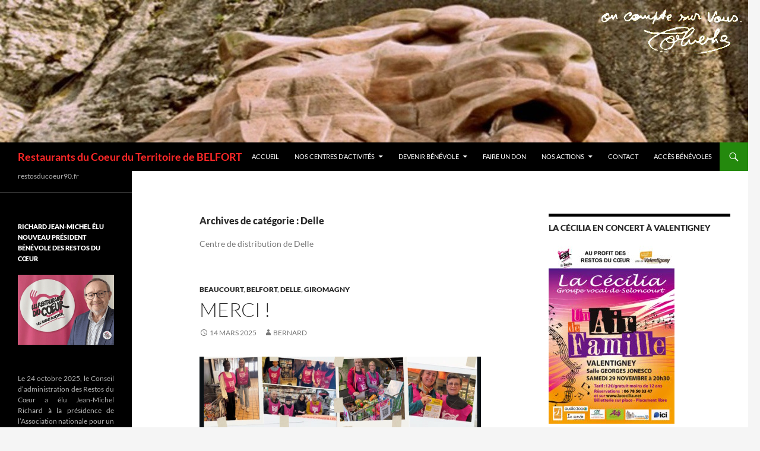

--- FILE ---
content_type: text/html; charset=UTF-8
request_url: https://www.restosducoeur90.fr/category/les_centres/delle/
body_size: 16093
content:
<!DOCTYPE html>
<!--[if IE 7]>
<html class="ie ie7" lang="fr-FR">
<![endif]-->
<!--[if IE 8]>
<html class="ie ie8" lang="fr-FR">
<![endif]-->
<!--[if !(IE 7) & !(IE 8)]><!-->
<html lang="fr-FR">
<!--<![endif]-->
<head>
	<meta charset="UTF-8">
	<meta name="viewport" content="width=device-width">
	<title>Delle Archives - Restaurants du Coeur du Territoire de BELFORT</title>
	<link rel="profile" href="https://gmpg.org/xfn/11">
	<link rel="pingback" href="https://www.restosducoeur90.fr/xmlrpc.php">
	<!--[if lt IE 9]>
	<script src="https://www.restosducoeur90.fr/wp-content/themes/twentyfourteen/js/html5.js?ver=3.7.0"></script>
	<![endif]-->
	<meta name='robots' content='index, follow, max-image-preview:large, max-snippet:-1, max-video-preview:-1' />
	<style>img:is([sizes="auto" i], [sizes^="auto," i]) { contain-intrinsic-size: 3000px 1500px }</style>
	
	<!-- This site is optimized with the Yoast SEO plugin v23.4 - https://yoast.com/wordpress/plugins/seo/ -->
	<link rel="canonical" href="https://www.restosducoeur90.fr/category/les_centres/delle/" />
	<link rel="next" href="https://www.restosducoeur90.fr/category/les_centres/delle/page/2/" />
	<meta property="og:locale" content="fr_FR" />
	<meta property="og:type" content="article" />
	<meta property="og:title" content="Delle Archives - Restaurants du Coeur du Territoire de BELFORT" />
	<meta property="og:description" content="Centre de distribution de Delle" />
	<meta property="og:url" content="https://www.restosducoeur90.fr/category/les_centres/delle/" />
	<meta property="og:site_name" content="Restaurants du Coeur du Territoire de BELFORT" />
	<meta name="twitter:card" content="summary_large_image" />
	<script type="application/ld+json" class="yoast-schema-graph">{"@context":"https://schema.org","@graph":[{"@type":"CollectionPage","@id":"https://www.restosducoeur90.fr/category/les_centres/delle/","url":"https://www.restosducoeur90.fr/category/les_centres/delle/","name":"Delle Archives - Restaurants du Coeur du Territoire de BELFORT","isPartOf":{"@id":"https://www.restosducoeur90.fr/#website"},"breadcrumb":{"@id":"https://www.restosducoeur90.fr/category/les_centres/delle/#breadcrumb"},"inLanguage":"fr-FR"},{"@type":"BreadcrumbList","@id":"https://www.restosducoeur90.fr/category/les_centres/delle/#breadcrumb","itemListElement":[{"@type":"ListItem","position":1,"name":"Accueil","item":"https://www.restosducoeur90.fr/"},{"@type":"ListItem","position":2,"name":"Les centres d'activités","item":"https://www.restosducoeur90.fr/category/les_centres/"},{"@type":"ListItem","position":3,"name":"Delle"}]},{"@type":"WebSite","@id":"https://www.restosducoeur90.fr/#website","url":"https://www.restosducoeur90.fr/","name":"Restaurants du Cœur du Territoire de BELFORT","description":"restosducoeur90.fr","publisher":{"@id":"https://www.restosducoeur90.fr/#organization"},"potentialAction":[{"@type":"SearchAction","target":{"@type":"EntryPoint","urlTemplate":"https://www.restosducoeur90.fr/?s={search_term_string}"},"query-input":{"@type":"PropertyValueSpecification","valueRequired":true,"valueName":"search_term_string"}}],"inLanguage":"fr-FR"},{"@type":"Organization","@id":"https://www.restosducoeur90.fr/#organization","name":"Restos du Cœur Territoire de Belfort","url":"https://www.restosducoeur90.fr/","logo":{"@type":"ImageObject","inLanguage":"fr-FR","@id":"https://www.restosducoeur90.fr/#/schema/logo/image/","url":"https://www.restosducoeur90.fr/wp-content/uploads/2015/09/cropped-Logo-navigateur.jpg","contentUrl":"https://www.restosducoeur90.fr/wp-content/uploads/2015/09/cropped-Logo-navigateur.jpg","width":512,"height":512,"caption":"Restos du Cœur Territoire de Belfort"},"image":{"@id":"https://www.restosducoeur90.fr/#/schema/logo/image/"}}]}</script>
	<!-- / Yoast SEO plugin. -->


<link rel="alternate" type="application/rss+xml" title="Restaurants du Coeur du Territoire de BELFORT &raquo; Flux" href="https://www.restosducoeur90.fr/feed/" />
<link rel="alternate" type="application/rss+xml" title="Restaurants du Coeur du Territoire de BELFORT &raquo; Flux des commentaires" href="https://www.restosducoeur90.fr/comments/feed/" />
<link rel="alternate" type="application/rss+xml" title="Restaurants du Coeur du Territoire de BELFORT &raquo; Flux de la catégorie Delle" href="https://www.restosducoeur90.fr/category/les_centres/delle/feed/" />
		<!-- This site uses the Google Analytics by MonsterInsights plugin v9.10.0 - Using Analytics tracking - https://www.monsterinsights.com/ -->
							<script src="//www.googletagmanager.com/gtag/js?id=G-JYCR27L2YH"  data-cfasync="false" data-wpfc-render="false" async></script>
			<script data-cfasync="false" data-wpfc-render="false">
				var mi_version = '9.10.0';
				var mi_track_user = true;
				var mi_no_track_reason = '';
								var MonsterInsightsDefaultLocations = {"page_location":"https:\/\/www.restosducoeur90.fr\/category\/les_centres\/delle\/"};
								if ( typeof MonsterInsightsPrivacyGuardFilter === 'function' ) {
					var MonsterInsightsLocations = (typeof MonsterInsightsExcludeQuery === 'object') ? MonsterInsightsPrivacyGuardFilter( MonsterInsightsExcludeQuery ) : MonsterInsightsPrivacyGuardFilter( MonsterInsightsDefaultLocations );
				} else {
					var MonsterInsightsLocations = (typeof MonsterInsightsExcludeQuery === 'object') ? MonsterInsightsExcludeQuery : MonsterInsightsDefaultLocations;
				}

								var disableStrs = [
										'ga-disable-G-JYCR27L2YH',
									];

				/* Function to detect opted out users */
				function __gtagTrackerIsOptedOut() {
					for (var index = 0; index < disableStrs.length; index++) {
						if (document.cookie.indexOf(disableStrs[index] + '=true') > -1) {
							return true;
						}
					}

					return false;
				}

				/* Disable tracking if the opt-out cookie exists. */
				if (__gtagTrackerIsOptedOut()) {
					for (var index = 0; index < disableStrs.length; index++) {
						window[disableStrs[index]] = true;
					}
				}

				/* Opt-out function */
				function __gtagTrackerOptout() {
					for (var index = 0; index < disableStrs.length; index++) {
						document.cookie = disableStrs[index] + '=true; expires=Thu, 31 Dec 2099 23:59:59 UTC; path=/';
						window[disableStrs[index]] = true;
					}
				}

				if ('undefined' === typeof gaOptout) {
					function gaOptout() {
						__gtagTrackerOptout();
					}
				}
								window.dataLayer = window.dataLayer || [];

				window.MonsterInsightsDualTracker = {
					helpers: {},
					trackers: {},
				};
				if (mi_track_user) {
					function __gtagDataLayer() {
						dataLayer.push(arguments);
					}

					function __gtagTracker(type, name, parameters) {
						if (!parameters) {
							parameters = {};
						}

						if (parameters.send_to) {
							__gtagDataLayer.apply(null, arguments);
							return;
						}

						if (type === 'event') {
														parameters.send_to = monsterinsights_frontend.v4_id;
							var hookName = name;
							if (typeof parameters['event_category'] !== 'undefined') {
								hookName = parameters['event_category'] + ':' + name;
							}

							if (typeof MonsterInsightsDualTracker.trackers[hookName] !== 'undefined') {
								MonsterInsightsDualTracker.trackers[hookName](parameters);
							} else {
								__gtagDataLayer('event', name, parameters);
							}
							
						} else {
							__gtagDataLayer.apply(null, arguments);
						}
					}

					__gtagTracker('js', new Date());
					__gtagTracker('set', {
						'developer_id.dZGIzZG': true,
											});
					if ( MonsterInsightsLocations.page_location ) {
						__gtagTracker('set', MonsterInsightsLocations);
					}
										__gtagTracker('config', 'G-JYCR27L2YH', {"forceSSL":"true","anonymize_ip":"true"} );
										window.gtag = __gtagTracker;										(function () {
						/* https://developers.google.com/analytics/devguides/collection/analyticsjs/ */
						/* ga and __gaTracker compatibility shim. */
						var noopfn = function () {
							return null;
						};
						var newtracker = function () {
							return new Tracker();
						};
						var Tracker = function () {
							return null;
						};
						var p = Tracker.prototype;
						p.get = noopfn;
						p.set = noopfn;
						p.send = function () {
							var args = Array.prototype.slice.call(arguments);
							args.unshift('send');
							__gaTracker.apply(null, args);
						};
						var __gaTracker = function () {
							var len = arguments.length;
							if (len === 0) {
								return;
							}
							var f = arguments[len - 1];
							if (typeof f !== 'object' || f === null || typeof f.hitCallback !== 'function') {
								if ('send' === arguments[0]) {
									var hitConverted, hitObject = false, action;
									if ('event' === arguments[1]) {
										if ('undefined' !== typeof arguments[3]) {
											hitObject = {
												'eventAction': arguments[3],
												'eventCategory': arguments[2],
												'eventLabel': arguments[4],
												'value': arguments[5] ? arguments[5] : 1,
											}
										}
									}
									if ('pageview' === arguments[1]) {
										if ('undefined' !== typeof arguments[2]) {
											hitObject = {
												'eventAction': 'page_view',
												'page_path': arguments[2],
											}
										}
									}
									if (typeof arguments[2] === 'object') {
										hitObject = arguments[2];
									}
									if (typeof arguments[5] === 'object') {
										Object.assign(hitObject, arguments[5]);
									}
									if ('undefined' !== typeof arguments[1].hitType) {
										hitObject = arguments[1];
										if ('pageview' === hitObject.hitType) {
											hitObject.eventAction = 'page_view';
										}
									}
									if (hitObject) {
										action = 'timing' === arguments[1].hitType ? 'timing_complete' : hitObject.eventAction;
										hitConverted = mapArgs(hitObject);
										__gtagTracker('event', action, hitConverted);
									}
								}
								return;
							}

							function mapArgs(args) {
								var arg, hit = {};
								var gaMap = {
									'eventCategory': 'event_category',
									'eventAction': 'event_action',
									'eventLabel': 'event_label',
									'eventValue': 'event_value',
									'nonInteraction': 'non_interaction',
									'timingCategory': 'event_category',
									'timingVar': 'name',
									'timingValue': 'value',
									'timingLabel': 'event_label',
									'page': 'page_path',
									'location': 'page_location',
									'title': 'page_title',
									'referrer' : 'page_referrer',
								};
								for (arg in args) {
																		if (!(!args.hasOwnProperty(arg) || !gaMap.hasOwnProperty(arg))) {
										hit[gaMap[arg]] = args[arg];
									} else {
										hit[arg] = args[arg];
									}
								}
								return hit;
							}

							try {
								f.hitCallback();
							} catch (ex) {
							}
						};
						__gaTracker.create = newtracker;
						__gaTracker.getByName = newtracker;
						__gaTracker.getAll = function () {
							return [];
						};
						__gaTracker.remove = noopfn;
						__gaTracker.loaded = true;
						window['__gaTracker'] = __gaTracker;
					})();
									} else {
										console.log("");
					(function () {
						function __gtagTracker() {
							return null;
						}

						window['__gtagTracker'] = __gtagTracker;
						window['gtag'] = __gtagTracker;
					})();
									}
			</script>
							<!-- / Google Analytics by MonsterInsights -->
		<script>
window._wpemojiSettings = {"baseUrl":"https:\/\/s.w.org\/images\/core\/emoji\/16.0.1\/72x72\/","ext":".png","svgUrl":"https:\/\/s.w.org\/images\/core\/emoji\/16.0.1\/svg\/","svgExt":".svg","source":{"concatemoji":"https:\/\/www.restosducoeur90.fr\/wp-includes\/js\/wp-emoji-release.min.js?ver=6.8.3"}};
/*! This file is auto-generated */
!function(s,n){var o,i,e;function c(e){try{var t={supportTests:e,timestamp:(new Date).valueOf()};sessionStorage.setItem(o,JSON.stringify(t))}catch(e){}}function p(e,t,n){e.clearRect(0,0,e.canvas.width,e.canvas.height),e.fillText(t,0,0);var t=new Uint32Array(e.getImageData(0,0,e.canvas.width,e.canvas.height).data),a=(e.clearRect(0,0,e.canvas.width,e.canvas.height),e.fillText(n,0,0),new Uint32Array(e.getImageData(0,0,e.canvas.width,e.canvas.height).data));return t.every(function(e,t){return e===a[t]})}function u(e,t){e.clearRect(0,0,e.canvas.width,e.canvas.height),e.fillText(t,0,0);for(var n=e.getImageData(16,16,1,1),a=0;a<n.data.length;a++)if(0!==n.data[a])return!1;return!0}function f(e,t,n,a){switch(t){case"flag":return n(e,"\ud83c\udff3\ufe0f\u200d\u26a7\ufe0f","\ud83c\udff3\ufe0f\u200b\u26a7\ufe0f")?!1:!n(e,"\ud83c\udde8\ud83c\uddf6","\ud83c\udde8\u200b\ud83c\uddf6")&&!n(e,"\ud83c\udff4\udb40\udc67\udb40\udc62\udb40\udc65\udb40\udc6e\udb40\udc67\udb40\udc7f","\ud83c\udff4\u200b\udb40\udc67\u200b\udb40\udc62\u200b\udb40\udc65\u200b\udb40\udc6e\u200b\udb40\udc67\u200b\udb40\udc7f");case"emoji":return!a(e,"\ud83e\udedf")}return!1}function g(e,t,n,a){var r="undefined"!=typeof WorkerGlobalScope&&self instanceof WorkerGlobalScope?new OffscreenCanvas(300,150):s.createElement("canvas"),o=r.getContext("2d",{willReadFrequently:!0}),i=(o.textBaseline="top",o.font="600 32px Arial",{});return e.forEach(function(e){i[e]=t(o,e,n,a)}),i}function t(e){var t=s.createElement("script");t.src=e,t.defer=!0,s.head.appendChild(t)}"undefined"!=typeof Promise&&(o="wpEmojiSettingsSupports",i=["flag","emoji"],n.supports={everything:!0,everythingExceptFlag:!0},e=new Promise(function(e){s.addEventListener("DOMContentLoaded",e,{once:!0})}),new Promise(function(t){var n=function(){try{var e=JSON.parse(sessionStorage.getItem(o));if("object"==typeof e&&"number"==typeof e.timestamp&&(new Date).valueOf()<e.timestamp+604800&&"object"==typeof e.supportTests)return e.supportTests}catch(e){}return null}();if(!n){if("undefined"!=typeof Worker&&"undefined"!=typeof OffscreenCanvas&&"undefined"!=typeof URL&&URL.createObjectURL&&"undefined"!=typeof Blob)try{var e="postMessage("+g.toString()+"("+[JSON.stringify(i),f.toString(),p.toString(),u.toString()].join(",")+"));",a=new Blob([e],{type:"text/javascript"}),r=new Worker(URL.createObjectURL(a),{name:"wpTestEmojiSupports"});return void(r.onmessage=function(e){c(n=e.data),r.terminate(),t(n)})}catch(e){}c(n=g(i,f,p,u))}t(n)}).then(function(e){for(var t in e)n.supports[t]=e[t],n.supports.everything=n.supports.everything&&n.supports[t],"flag"!==t&&(n.supports.everythingExceptFlag=n.supports.everythingExceptFlag&&n.supports[t]);n.supports.everythingExceptFlag=n.supports.everythingExceptFlag&&!n.supports.flag,n.DOMReady=!1,n.readyCallback=function(){n.DOMReady=!0}}).then(function(){return e}).then(function(){var e;n.supports.everything||(n.readyCallback(),(e=n.source||{}).concatemoji?t(e.concatemoji):e.wpemoji&&e.twemoji&&(t(e.twemoji),t(e.wpemoji)))}))}((window,document),window._wpemojiSettings);
</script>
<style id='wp-emoji-styles-inline-css'>

	img.wp-smiley, img.emoji {
		display: inline !important;
		border: none !important;
		box-shadow: none !important;
		height: 1em !important;
		width: 1em !important;
		margin: 0 0.07em !important;
		vertical-align: -0.1em !important;
		background: none !important;
		padding: 0 !important;
	}
</style>
<link rel='stylesheet' id='wp-block-library-css' href='https://www.restosducoeur90.fr/wp-includes/css/dist/block-library/style.min.css?ver=6.8.3' media='all' />
<style id='wp-block-library-theme-inline-css'>
.wp-block-audio :where(figcaption){color:#555;font-size:13px;text-align:center}.is-dark-theme .wp-block-audio :where(figcaption){color:#ffffffa6}.wp-block-audio{margin:0 0 1em}.wp-block-code{border:1px solid #ccc;border-radius:4px;font-family:Menlo,Consolas,monaco,monospace;padding:.8em 1em}.wp-block-embed :where(figcaption){color:#555;font-size:13px;text-align:center}.is-dark-theme .wp-block-embed :where(figcaption){color:#ffffffa6}.wp-block-embed{margin:0 0 1em}.blocks-gallery-caption{color:#555;font-size:13px;text-align:center}.is-dark-theme .blocks-gallery-caption{color:#ffffffa6}:root :where(.wp-block-image figcaption){color:#555;font-size:13px;text-align:center}.is-dark-theme :root :where(.wp-block-image figcaption){color:#ffffffa6}.wp-block-image{margin:0 0 1em}.wp-block-pullquote{border-bottom:4px solid;border-top:4px solid;color:currentColor;margin-bottom:1.75em}.wp-block-pullquote cite,.wp-block-pullquote footer,.wp-block-pullquote__citation{color:currentColor;font-size:.8125em;font-style:normal;text-transform:uppercase}.wp-block-quote{border-left:.25em solid;margin:0 0 1.75em;padding-left:1em}.wp-block-quote cite,.wp-block-quote footer{color:currentColor;font-size:.8125em;font-style:normal;position:relative}.wp-block-quote:where(.has-text-align-right){border-left:none;border-right:.25em solid;padding-left:0;padding-right:1em}.wp-block-quote:where(.has-text-align-center){border:none;padding-left:0}.wp-block-quote.is-large,.wp-block-quote.is-style-large,.wp-block-quote:where(.is-style-plain){border:none}.wp-block-search .wp-block-search__label{font-weight:700}.wp-block-search__button{border:1px solid #ccc;padding:.375em .625em}:where(.wp-block-group.has-background){padding:1.25em 2.375em}.wp-block-separator.has-css-opacity{opacity:.4}.wp-block-separator{border:none;border-bottom:2px solid;margin-left:auto;margin-right:auto}.wp-block-separator.has-alpha-channel-opacity{opacity:1}.wp-block-separator:not(.is-style-wide):not(.is-style-dots){width:100px}.wp-block-separator.has-background:not(.is-style-dots){border-bottom:none;height:1px}.wp-block-separator.has-background:not(.is-style-wide):not(.is-style-dots){height:2px}.wp-block-table{margin:0 0 1em}.wp-block-table td,.wp-block-table th{word-break:normal}.wp-block-table :where(figcaption){color:#555;font-size:13px;text-align:center}.is-dark-theme .wp-block-table :where(figcaption){color:#ffffffa6}.wp-block-video :where(figcaption){color:#555;font-size:13px;text-align:center}.is-dark-theme .wp-block-video :where(figcaption){color:#ffffffa6}.wp-block-video{margin:0 0 1em}:root :where(.wp-block-template-part.has-background){margin-bottom:0;margin-top:0;padding:1.25em 2.375em}
</style>
<style id='classic-theme-styles-inline-css'>
/*! This file is auto-generated */
.wp-block-button__link{color:#fff;background-color:#32373c;border-radius:9999px;box-shadow:none;text-decoration:none;padding:calc(.667em + 2px) calc(1.333em + 2px);font-size:1.125em}.wp-block-file__button{background:#32373c;color:#fff;text-decoration:none}
</style>
<style id='global-styles-inline-css'>
:root{--wp--preset--aspect-ratio--square: 1;--wp--preset--aspect-ratio--4-3: 4/3;--wp--preset--aspect-ratio--3-4: 3/4;--wp--preset--aspect-ratio--3-2: 3/2;--wp--preset--aspect-ratio--2-3: 2/3;--wp--preset--aspect-ratio--16-9: 16/9;--wp--preset--aspect-ratio--9-16: 9/16;--wp--preset--color--black: #000;--wp--preset--color--cyan-bluish-gray: #abb8c3;--wp--preset--color--white: #fff;--wp--preset--color--pale-pink: #f78da7;--wp--preset--color--vivid-red: #cf2e2e;--wp--preset--color--luminous-vivid-orange: #ff6900;--wp--preset--color--luminous-vivid-amber: #fcb900;--wp--preset--color--light-green-cyan: #7bdcb5;--wp--preset--color--vivid-green-cyan: #00d084;--wp--preset--color--pale-cyan-blue: #8ed1fc;--wp--preset--color--vivid-cyan-blue: #0693e3;--wp--preset--color--vivid-purple: #9b51e0;--wp--preset--color--green: #24890d;--wp--preset--color--dark-gray: #2b2b2b;--wp--preset--color--medium-gray: #767676;--wp--preset--color--light-gray: #f5f5f5;--wp--preset--gradient--vivid-cyan-blue-to-vivid-purple: linear-gradient(135deg,rgba(6,147,227,1) 0%,rgb(155,81,224) 100%);--wp--preset--gradient--light-green-cyan-to-vivid-green-cyan: linear-gradient(135deg,rgb(122,220,180) 0%,rgb(0,208,130) 100%);--wp--preset--gradient--luminous-vivid-amber-to-luminous-vivid-orange: linear-gradient(135deg,rgba(252,185,0,1) 0%,rgba(255,105,0,1) 100%);--wp--preset--gradient--luminous-vivid-orange-to-vivid-red: linear-gradient(135deg,rgba(255,105,0,1) 0%,rgb(207,46,46) 100%);--wp--preset--gradient--very-light-gray-to-cyan-bluish-gray: linear-gradient(135deg,rgb(238,238,238) 0%,rgb(169,184,195) 100%);--wp--preset--gradient--cool-to-warm-spectrum: linear-gradient(135deg,rgb(74,234,220) 0%,rgb(151,120,209) 20%,rgb(207,42,186) 40%,rgb(238,44,130) 60%,rgb(251,105,98) 80%,rgb(254,248,76) 100%);--wp--preset--gradient--blush-light-purple: linear-gradient(135deg,rgb(255,206,236) 0%,rgb(152,150,240) 100%);--wp--preset--gradient--blush-bordeaux: linear-gradient(135deg,rgb(254,205,165) 0%,rgb(254,45,45) 50%,rgb(107,0,62) 100%);--wp--preset--gradient--luminous-dusk: linear-gradient(135deg,rgb(255,203,112) 0%,rgb(199,81,192) 50%,rgb(65,88,208) 100%);--wp--preset--gradient--pale-ocean: linear-gradient(135deg,rgb(255,245,203) 0%,rgb(182,227,212) 50%,rgb(51,167,181) 100%);--wp--preset--gradient--electric-grass: linear-gradient(135deg,rgb(202,248,128) 0%,rgb(113,206,126) 100%);--wp--preset--gradient--midnight: linear-gradient(135deg,rgb(2,3,129) 0%,rgb(40,116,252) 100%);--wp--preset--font-size--small: 13px;--wp--preset--font-size--medium: 20px;--wp--preset--font-size--large: 36px;--wp--preset--font-size--x-large: 42px;--wp--preset--spacing--20: 0.44rem;--wp--preset--spacing--30: 0.67rem;--wp--preset--spacing--40: 1rem;--wp--preset--spacing--50: 1.5rem;--wp--preset--spacing--60: 2.25rem;--wp--preset--spacing--70: 3.38rem;--wp--preset--spacing--80: 5.06rem;--wp--preset--shadow--natural: 6px 6px 9px rgba(0, 0, 0, 0.2);--wp--preset--shadow--deep: 12px 12px 50px rgba(0, 0, 0, 0.4);--wp--preset--shadow--sharp: 6px 6px 0px rgba(0, 0, 0, 0.2);--wp--preset--shadow--outlined: 6px 6px 0px -3px rgba(255, 255, 255, 1), 6px 6px rgba(0, 0, 0, 1);--wp--preset--shadow--crisp: 6px 6px 0px rgba(0, 0, 0, 1);}:where(.is-layout-flex){gap: 0.5em;}:where(.is-layout-grid){gap: 0.5em;}body .is-layout-flex{display: flex;}.is-layout-flex{flex-wrap: wrap;align-items: center;}.is-layout-flex > :is(*, div){margin: 0;}body .is-layout-grid{display: grid;}.is-layout-grid > :is(*, div){margin: 0;}:where(.wp-block-columns.is-layout-flex){gap: 2em;}:where(.wp-block-columns.is-layout-grid){gap: 2em;}:where(.wp-block-post-template.is-layout-flex){gap: 1.25em;}:where(.wp-block-post-template.is-layout-grid){gap: 1.25em;}.has-black-color{color: var(--wp--preset--color--black) !important;}.has-cyan-bluish-gray-color{color: var(--wp--preset--color--cyan-bluish-gray) !important;}.has-white-color{color: var(--wp--preset--color--white) !important;}.has-pale-pink-color{color: var(--wp--preset--color--pale-pink) !important;}.has-vivid-red-color{color: var(--wp--preset--color--vivid-red) !important;}.has-luminous-vivid-orange-color{color: var(--wp--preset--color--luminous-vivid-orange) !important;}.has-luminous-vivid-amber-color{color: var(--wp--preset--color--luminous-vivid-amber) !important;}.has-light-green-cyan-color{color: var(--wp--preset--color--light-green-cyan) !important;}.has-vivid-green-cyan-color{color: var(--wp--preset--color--vivid-green-cyan) !important;}.has-pale-cyan-blue-color{color: var(--wp--preset--color--pale-cyan-blue) !important;}.has-vivid-cyan-blue-color{color: var(--wp--preset--color--vivid-cyan-blue) !important;}.has-vivid-purple-color{color: var(--wp--preset--color--vivid-purple) !important;}.has-black-background-color{background-color: var(--wp--preset--color--black) !important;}.has-cyan-bluish-gray-background-color{background-color: var(--wp--preset--color--cyan-bluish-gray) !important;}.has-white-background-color{background-color: var(--wp--preset--color--white) !important;}.has-pale-pink-background-color{background-color: var(--wp--preset--color--pale-pink) !important;}.has-vivid-red-background-color{background-color: var(--wp--preset--color--vivid-red) !important;}.has-luminous-vivid-orange-background-color{background-color: var(--wp--preset--color--luminous-vivid-orange) !important;}.has-luminous-vivid-amber-background-color{background-color: var(--wp--preset--color--luminous-vivid-amber) !important;}.has-light-green-cyan-background-color{background-color: var(--wp--preset--color--light-green-cyan) !important;}.has-vivid-green-cyan-background-color{background-color: var(--wp--preset--color--vivid-green-cyan) !important;}.has-pale-cyan-blue-background-color{background-color: var(--wp--preset--color--pale-cyan-blue) !important;}.has-vivid-cyan-blue-background-color{background-color: var(--wp--preset--color--vivid-cyan-blue) !important;}.has-vivid-purple-background-color{background-color: var(--wp--preset--color--vivid-purple) !important;}.has-black-border-color{border-color: var(--wp--preset--color--black) !important;}.has-cyan-bluish-gray-border-color{border-color: var(--wp--preset--color--cyan-bluish-gray) !important;}.has-white-border-color{border-color: var(--wp--preset--color--white) !important;}.has-pale-pink-border-color{border-color: var(--wp--preset--color--pale-pink) !important;}.has-vivid-red-border-color{border-color: var(--wp--preset--color--vivid-red) !important;}.has-luminous-vivid-orange-border-color{border-color: var(--wp--preset--color--luminous-vivid-orange) !important;}.has-luminous-vivid-amber-border-color{border-color: var(--wp--preset--color--luminous-vivid-amber) !important;}.has-light-green-cyan-border-color{border-color: var(--wp--preset--color--light-green-cyan) !important;}.has-vivid-green-cyan-border-color{border-color: var(--wp--preset--color--vivid-green-cyan) !important;}.has-pale-cyan-blue-border-color{border-color: var(--wp--preset--color--pale-cyan-blue) !important;}.has-vivid-cyan-blue-border-color{border-color: var(--wp--preset--color--vivid-cyan-blue) !important;}.has-vivid-purple-border-color{border-color: var(--wp--preset--color--vivid-purple) !important;}.has-vivid-cyan-blue-to-vivid-purple-gradient-background{background: var(--wp--preset--gradient--vivid-cyan-blue-to-vivid-purple) !important;}.has-light-green-cyan-to-vivid-green-cyan-gradient-background{background: var(--wp--preset--gradient--light-green-cyan-to-vivid-green-cyan) !important;}.has-luminous-vivid-amber-to-luminous-vivid-orange-gradient-background{background: var(--wp--preset--gradient--luminous-vivid-amber-to-luminous-vivid-orange) !important;}.has-luminous-vivid-orange-to-vivid-red-gradient-background{background: var(--wp--preset--gradient--luminous-vivid-orange-to-vivid-red) !important;}.has-very-light-gray-to-cyan-bluish-gray-gradient-background{background: var(--wp--preset--gradient--very-light-gray-to-cyan-bluish-gray) !important;}.has-cool-to-warm-spectrum-gradient-background{background: var(--wp--preset--gradient--cool-to-warm-spectrum) !important;}.has-blush-light-purple-gradient-background{background: var(--wp--preset--gradient--blush-light-purple) !important;}.has-blush-bordeaux-gradient-background{background: var(--wp--preset--gradient--blush-bordeaux) !important;}.has-luminous-dusk-gradient-background{background: var(--wp--preset--gradient--luminous-dusk) !important;}.has-pale-ocean-gradient-background{background: var(--wp--preset--gradient--pale-ocean) !important;}.has-electric-grass-gradient-background{background: var(--wp--preset--gradient--electric-grass) !important;}.has-midnight-gradient-background{background: var(--wp--preset--gradient--midnight) !important;}.has-small-font-size{font-size: var(--wp--preset--font-size--small) !important;}.has-medium-font-size{font-size: var(--wp--preset--font-size--medium) !important;}.has-large-font-size{font-size: var(--wp--preset--font-size--large) !important;}.has-x-large-font-size{font-size: var(--wp--preset--font-size--x-large) !important;}
:where(.wp-block-post-template.is-layout-flex){gap: 1.25em;}:where(.wp-block-post-template.is-layout-grid){gap: 1.25em;}
:where(.wp-block-columns.is-layout-flex){gap: 2em;}:where(.wp-block-columns.is-layout-grid){gap: 2em;}
:root :where(.wp-block-pullquote){font-size: 1.5em;line-height: 1.6;}
</style>
<link rel='stylesheet' id='contact-form-7-css' href='https://www.restosducoeur90.fr/wp-content/plugins/contact-form-7/includes/css/styles.css?ver=5.9.8' media='all' />
<link rel='stylesheet' id='twentyfourteen-lato-css' href='https://www.restosducoeur90.fr/wp-content/themes/twentyfourteen/fonts/font-lato.css?ver=20230328' media='all' />
<link rel='stylesheet' id='genericons-css' href='https://www.restosducoeur90.fr/wp-content/themes/twentyfourteen/genericons/genericons.css?ver=3.0.3' media='all' />
<link rel='stylesheet' id='twentyfourteen-style-css' href='https://www.restosducoeur90.fr/wp-content/themes/twentyfourteen/style.css?ver=20231107' media='all' />
<link rel='stylesheet' id='twentyfourteen-block-style-css' href='https://www.restosducoeur90.fr/wp-content/themes/twentyfourteen/css/blocks.css?ver=20230630' media='all' />
<!--[if lt IE 9]>
<link rel='stylesheet' id='twentyfourteen-ie-css' href='https://www.restosducoeur90.fr/wp-content/themes/twentyfourteen/css/ie.css?ver=20140711' media='all' />
<![endif]-->
<script src="https://www.restosducoeur90.fr/wp-content/plugins/google-analytics-for-wordpress/assets/js/frontend-gtag.min.js?ver=9.10.0" id="monsterinsights-frontend-script-js" async data-wp-strategy="async"></script>
<script data-cfasync="false" data-wpfc-render="false" id='monsterinsights-frontend-script-js-extra'>var monsterinsights_frontend = {"js_events_tracking":"true","download_extensions":"doc,pdf,ppt,zip,xls,docx,pptx,xlsx","inbound_paths":"[]","home_url":"https:\/\/www.restosducoeur90.fr","hash_tracking":"false","v4_id":"G-JYCR27L2YH"};</script>
<script src="https://www.restosducoeur90.fr/wp-includes/js/jquery/jquery.min.js?ver=3.7.1" id="jquery-core-js"></script>
<script src="https://www.restosducoeur90.fr/wp-includes/js/jquery/jquery-migrate.min.js?ver=3.4.1" id="jquery-migrate-js"></script>
<script src="https://www.restosducoeur90.fr/wp-content/themes/twentyfourteen/js/functions.js?ver=20230526" id="twentyfourteen-script-js" defer data-wp-strategy="defer"></script>
<link rel="https://api.w.org/" href="https://www.restosducoeur90.fr/wp-json/" /><link rel="alternate" title="JSON" type="application/json" href="https://www.restosducoeur90.fr/wp-json/wp/v2/categories/10" /><link rel="EditURI" type="application/rsd+xml" title="RSD" href="https://www.restosducoeur90.fr/xmlrpc.php?rsd" />
<meta name="generator" content="WordPress 6.8.3" />
		<style type="text/css" id="twentyfourteen-header-css">
				.site-title a {
			color: #ff2828;
		}
		</style>
		<link rel="icon" href="https://www.restosducoeur90.fr/wp-content/uploads/2015/09/cropped-Logo-navigateur-32x32.jpg" sizes="32x32" />
<link rel="icon" href="https://www.restosducoeur90.fr/wp-content/uploads/2015/09/cropped-Logo-navigateur-192x192.jpg" sizes="192x192" />
<link rel="apple-touch-icon" href="https://www.restosducoeur90.fr/wp-content/uploads/2015/09/cropped-Logo-navigateur-180x180.jpg" />
<meta name="msapplication-TileImage" content="https://www.restosducoeur90.fr/wp-content/uploads/2015/09/cropped-Logo-navigateur-270x270.jpg" />
</head>

<body class="archive category category-delle category-10 wp-embed-responsive wp-theme-twentyfourteen group-blog header-image list-view">
<div id="page" class="hfeed site">
		<div id="site-header">
		<a href="https://www.restosducoeur90.fr/" rel="home">
			<img src="https://www.restosducoeur90.fr/wp-content/uploads/2015/08/cropped-lion-entete-5.jpg" width="1260" height="240" alt="Restaurants du Coeur du Territoire de BELFORT" srcset="https://www.restosducoeur90.fr/wp-content/uploads/2015/08/cropped-lion-entete-5.jpg 1260w, https://www.restosducoeur90.fr/wp-content/uploads/2015/08/cropped-lion-entete-5-300x57.jpg 300w, https://www.restosducoeur90.fr/wp-content/uploads/2015/08/cropped-lion-entete-5-1024x195.jpg 1024w" sizes="(max-width: 1260px) 100vw, 1260px" decoding="async" fetchpriority="high" />		</a>
	</div>
	
	<header id="masthead" class="site-header">
		<div class="header-main">
			<h1 class="site-title"><a href="https://www.restosducoeur90.fr/" rel="home">Restaurants du Coeur du Territoire de BELFORT</a></h1>

			<div class="search-toggle">
				<a href="#search-container" class="screen-reader-text" aria-expanded="false" aria-controls="search-container">
					Recherche				</a>
			</div>

			<nav id="primary-navigation" class="site-navigation primary-navigation">
				<button class="menu-toggle">Menu principal</button>
				<a class="screen-reader-text skip-link" href="#content">
					Aller au contenu				</a>
				<div class="menu-menu-principal-container"><ul id="primary-menu" class="nav-menu"><li id="menu-item-396" class="menu-item menu-item-type-custom menu-item-object-custom menu-item-home menu-item-396"><a href="http://www.restosducoeur90.fr">Accueil</a></li>
<li id="menu-item-415" class="menu-item menu-item-type-post_type menu-item-object-page menu-item-has-children menu-item-415"><a href="https://www.restosducoeur90.fr/qui-sommes-nous-restos-du-coeur-90-belfort-delle-giromagny-beaucourt/">Nos Centres d&rsquo;activités</a>
<ul class="sub-menu">
	<li id="menu-item-416" class="menu-item menu-item-type-post_type menu-item-object-page menu-item-416"><a href="https://www.restosducoeur90.fr/qui-sommes-nous-restos-du-coeur-90-belfort-delle-giromagny-beaucourt/bartholdi-centre-de-belfort/">Centre de BELFORT</a></li>
	<li id="menu-item-4254" class="menu-item menu-item-type-post_type menu-item-object-page menu-item-4254"><a href="https://www.restosducoeur90.fr/restos-du-coeur-belfort-dardel/">Centre Léon DARDEL</a></li>
	<li id="menu-item-417" class="menu-item menu-item-type-post_type menu-item-object-page menu-item-417"><a href="https://www.restosducoeur90.fr/qui-sommes-nous-restos-du-coeur-90-belfort-delle-giromagny-beaucourt/centre-de-beaucourt/">Centre de BEAUCOURT</a></li>
	<li id="menu-item-418" class="menu-item menu-item-type-post_type menu-item-object-page menu-item-418"><a href="https://www.restosducoeur90.fr/qui-sommes-nous-restos-du-coeur-90-belfort-delle-giromagny-beaucourt/delle/">Centre de DELLE</a></li>
	<li id="menu-item-419" class="menu-item menu-item-type-post_type menu-item-object-page menu-item-419"><a href="https://www.restosducoeur90.fr/qui-sommes-nous-restos-du-coeur-90-belfort-delle-giromagny-beaucourt/centre-de-giromagny/">Centre de GIROMAGNY</a></li>
	<li id="menu-item-881" class="menu-item menu-item-type-post_type menu-item-object-page menu-item-881"><a href="https://www.restosducoeur90.fr/camion-du-coeur-de-belfort/">Camion du Cœur de Belfort</a></li>
	<li id="menu-item-3748" class="menu-item menu-item-type-post_type menu-item-object-page menu-item-3748"><a href="https://www.restosducoeur90.fr/centre-itinerant-du-territoire-de-belfort/">Centre itinérant du territoire de Belfort</a></li>
	<li id="menu-item-1191" class="menu-item menu-item-type-post_type menu-item-object-page menu-item-1191"><a href="https://www.restosducoeur90.fr/nos-partenaires/">Nos Partenaires</a></li>
</ul>
</li>
<li id="menu-item-399" class="menu-item menu-item-type-post_type menu-item-object-page menu-item-has-children menu-item-399"><a href="https://www.restosducoeur90.fr/devenir-benevoles-aux-restos-du-coeur-belfort/">Devenir bénévole</a>
<ul class="sub-menu">
	<li id="menu-item-3121" class="menu-item menu-item-type-post_type menu-item-object-page menu-item-3121"><a href="https://www.restosducoeur90.fr/devenir-benevoles-aux-restos-du-coeur-belfort/">Devenir bénévole</a></li>
	<li id="menu-item-3122" class="menu-item menu-item-type-post_type menu-item-object-page menu-item-3122"><a href="https://www.restosducoeur90.fr/charte-des-benevoles/">Charte des Bénévoles</a></li>
	<li id="menu-item-3126" class="menu-item menu-item-type-post_type menu-item-object-page menu-item-3126"><a href="https://www.restosducoeur90.fr/urgent-recherchons-benevoles/">Postes à pourvoir dans le 90</a></li>
</ul>
</li>
<li id="menu-item-249" class="menu-item menu-item-type-post_type menu-item-object-page menu-item-249"><a href="https://www.restosducoeur90.fr/faire-un-don-aux-restos-du-coeur-de-belfort/">Faire un don</a></li>
<li id="menu-item-403" class="menu-item menu-item-type-post_type menu-item-object-page menu-item-has-children menu-item-403"><a href="https://www.restosducoeur90.fr/nos-actions-restaurants-du-coeur-belfort/">Nos actions</a>
<ul class="sub-menu">
	<li id="menu-item-406" class="menu-item menu-item-type-post_type menu-item-object-page menu-item-406"><a href="https://www.restosducoeur90.fr/nos-actions-restaurants-du-coeur-belfort/aide-alimentaire/">Aide alimentaire</a></li>
	<li id="menu-item-410" class="menu-item menu-item-type-post_type menu-item-object-page menu-item-410"><a href="https://www.restosducoeur90.fr/nos-actions-restaurants-du-coeur-belfort/atelier-de-francais/">Atelier de français</a></li>
	<li id="menu-item-3816" class="menu-item menu-item-type-post_type menu-item-object-page menu-item-3816"><a href="https://www.restosducoeur90.fr/culture-loisirs/">Culture &#038; loisirs</a></li>
	<li id="menu-item-409" class="menu-item menu-item-type-post_type menu-item-object-page menu-item-409"><a href="https://www.restosducoeur90.fr/nos-actions-restaurants-du-coeur-belfort/atelier-cuisine/">Atelier cuisine</a></li>
	<li id="menu-item-692" class="menu-item menu-item-type-post_type menu-item-object-page menu-item-692"><a href="https://www.restosducoeur90.fr/nos-actions-restaurants-du-coeur-belfort/camion-du-coeur-belfort/">Aide aux Gens de la rue</a></li>
	<li id="menu-item-404" class="menu-item menu-item-type-post_type menu-item-object-page menu-item-404"><a href="https://www.restosducoeur90.fr/nos-actions-restaurants-du-coeur-belfort/acces-a-internet-accompagne/">Accès à l’internet accompagné</a></li>
	<li id="menu-item-3827" class="menu-item menu-item-type-post_type menu-item-object-page menu-item-3827"><a href="https://www.restosducoeur90.fr/atelier-parents-enfants/">Atelier Parents/Enfants</a></li>
	<li id="menu-item-701" class="menu-item menu-item-type-post_type menu-item-object-page menu-item-701"><a href="https://www.restosducoeur90.fr/nos-actions-restaurants-du-coeur-belfort/vestiaire-adultes-et-enfants/">Vestiaire adultes et enfants</a></li>
	<li id="menu-item-704" class="menu-item menu-item-type-post_type menu-item-object-page menu-item-704"><a href="https://www.restosducoeur90.fr/nos-actions-restaurants-du-coeur-belfort/bibliotheque/">Bibliothèque</a></li>
	<li id="menu-item-411" class="menu-item menu-item-type-post_type menu-item-object-page menu-item-411"><a href="https://www.restosducoeur90.fr/nos-actions-restaurants-du-coeur-belfort/delle-beaucourt-giromagny-coiffure/">Coiffure</a></li>
	<li id="menu-item-412" class="menu-item menu-item-type-post_type menu-item-object-page menu-item-412"><a href="https://www.restosducoeur90.fr/nos-actions-restaurants-du-coeur-belfort/depart-en-vacances/">Vacances en familles</a></li>
	<li id="menu-item-402" class="menu-item menu-item-type-post_type menu-item-object-page menu-item-402"><a href="https://www.restosducoeur90.fr/nos-actions-restaurants-du-coeur-belfort/le-microcredit/">Le MicroCrédit</a></li>
	<li id="menu-item-2466" class="menu-item menu-item-type-post_type menu-item-object-page menu-item-2466"><a href="https://www.restosducoeur90.fr/soutien-a-la-recherche-demploi/">Soutien à la recherche d’emploi</a></li>
</ul>
</li>
<li id="menu-item-401" class="menu-item menu-item-type-post_type menu-item-object-page menu-item-401"><a href="https://www.restosducoeur90.fr/contact/">Contact</a></li>
<li id="menu-item-3451" class="menu-item menu-item-type-custom menu-item-object-custom menu-item-3451"><a href="https://intranet.restosducoeur.org">Accès bénévoles</a></li>
</ul></div>			</nav>
		</div>

		<div id="search-container" class="search-box-wrapper hide">
			<div class="search-box">
				<form role="search" method="get" class="search-form" action="https://www.restosducoeur90.fr/">
				<label>
					<span class="screen-reader-text">Rechercher :</span>
					<input type="search" class="search-field" placeholder="Rechercher…" value="" name="s" />
				</label>
				<input type="submit" class="search-submit" value="Rechercher" />
			</form>			</div>
		</div>
	</header><!-- #masthead -->

	<div id="main" class="site-main">

	<section id="primary" class="content-area">
		<div id="content" class="site-content" role="main">

			
			<header class="archive-header">
				<h1 class="archive-title">
				Archives de catégorie&nbsp;: Delle				</h1>

				<div class="taxonomy-description"><p>Centre de distribution de Delle</p>
</div>			</header><!-- .archive-header -->

				
<article id="post-4305" class="post-4305 post type-post status-publish format-standard hentry category-beaucourt-2 category-belfort category-delle category-giromagny">
	
	<header class="entry-header">
				<div class="entry-meta">
			<span class="cat-links"><a href="https://www.restosducoeur90.fr/category/beaucourt-2/" rel="category tag">Beaucourt</a>, <a href="https://www.restosducoeur90.fr/category/les_centres/belfort/" rel="category tag">Belfort</a>, <a href="https://www.restosducoeur90.fr/category/les_centres/delle/" rel="category tag">Delle</a>, <a href="https://www.restosducoeur90.fr/category/les_centres/giromagny/" rel="category tag">Giromagny</a></span>
		</div>
			<h1 class="entry-title"><a href="https://www.restosducoeur90.fr/merci/" rel="bookmark">Merci !</a></h1>
		<div class="entry-meta">
			<span class="entry-date"><a href="https://www.restosducoeur90.fr/merci/" rel="bookmark"><time class="entry-date" datetime="2025-03-14T16:11:31+01:00">14 mars 2025</time></a></span> <span class="byline"><span class="author vcard"><a class="url fn n" href="https://www.restosducoeur90.fr/author/bgrisey/" rel="author">BERNARD</a></span></span>		</div><!-- .entry-meta -->
	</header><!-- .entry-header -->

		<div class="entry-content">
		<p><img decoding="async" class="alignnone size-large wp-image-4313" src="https://www.restosducoeur90.fr/wp-content/uploads/2025/03/collecte-2025_200-1024x758.jpg" alt="" width="474" height="351" srcset="https://www.restosducoeur90.fr/wp-content/uploads/2025/03/collecte-2025_200-1024x758.jpg 1024w, https://www.restosducoeur90.fr/wp-content/uploads/2025/03/collecte-2025_200-300x222.jpg 300w, https://www.restosducoeur90.fr/wp-content/uploads/2025/03/collecte-2025_200-768x568.jpg 768w, https://www.restosducoeur90.fr/wp-content/uploads/2025/03/collecte-2025_200.jpg 1327w" sizes="(max-width: 474px) 100vw, 474px" /></p>
<p style="text-align: justify;" data-start="13" data-end="312">Un immense merci à vous tous, bénévoles pour votre implication et clients pour votre générosité et votre soutien durant la collecte des Restos du Cœur qui a eu lieu les 7, 8 et 9 mars dans le Territoire de Belfort. Grâce à vous, nous avons pu récolter 26,5 tonnes de denrées alimentaires dans les 19 magasins partenaires, un véritable succès !</p>
<p style="text-align: justify;" data-start="314" data-end="885">Cette collecte a été particulièrement marquée par votre attention aux besoins spécifiques de ceux qui sont dans la précarité. Vous avez répondu présent en privilégiant les produits les plus nécessaires, comme les conserves de poissons, les plats cuisinés, les soupes, et surtout les produits pour les tout-petits : lait, petits pots, couches… Nous vous remercions sincèrement d’avoir suivi les recommandations qui ont permis de mieux orienter vos dons. Grâce à vous, nous avons pu éviter l’excédent de pâtes et de riz et ainsi mieux répondre aux priorités de cette année.</p>
<p style="text-align: justify;" data-start="887" data-end="1111">Nous tenons également remercier les bénévoles pour leur engagement à préserver notre environnement, en limitant la distribution des flyers papier. Cette initiative a permis de faire un pas de plus vers une collecte écoresponsable.</p>
<p style="text-align: justify;" data-start="1113" data-end="1291">Votre soutien fait toute la différence et nous permet de venir en aide aux plus démunis. Chaque geste compte et ensemble, nous avons prouvé qu’une grande solidarité est possible.</p>
<p style="text-align: justify;" data-start="1293" data-end="1380">Encore merci à chacun de vous, et à très bientôt pour de nouvelles actions solidaires !</p>
<p data-start="1382" data-end="1464" data-is-last-node="" data-is-only-node="">Avec toute notre gratitude,<br data-start="1409" data-end="1412" />L’équipe des Restos du Cœur du Territoire de Belfort</p>
	</div><!-- .entry-content -->
	
	</article><!-- #post-4305 -->
		<nav class="navigation paging-navigation">
		<h1 class="screen-reader-text">
			Navigation des articles		</h1>
		<div class="pagination loop-pagination">
			<span aria-current="page" class="page-numbers current">1</span>
<a class="page-numbers" href="https://www.restosducoeur90.fr/category/les_centres/delle/page/2/">2</a>
<span class="page-numbers dots">…</span>
<a class="page-numbers" href="https://www.restosducoeur90.fr/category/les_centres/delle/page/9/">9</a>
<a class="next page-numbers" href="https://www.restosducoeur90.fr/category/les_centres/delle/page/2/">Suivant &rarr;</a>		</div><!-- .pagination -->
	</nav><!-- .navigation -->
					</div><!-- #content -->
	</section><!-- #primary -->

<div id="content-sidebar" class="content-sidebar widget-area" role="complementary">
	<aside id="media_image-15" class="widget widget_media_image"><h1 class="widget-title">La Cécilia en concert à Valentigney</h1><a href="https://www.youtube.com/watch?v=soKjzm6ZmCM" target="_blank"><img width="212" height="300" src="https://www.restosducoeur90.fr/wp-content/uploads/2025/11/Affiche-cecilia-Seloncourt-212x300.jpg" class="image wp-image-4366  attachment-medium size-medium" alt="" style="max-width: 100%; height: auto;" title="Des bénévoles de Belfort à l&#039;Europ&#039;Raid au Malsaucy" decoding="async" loading="lazy" srcset="https://www.restosducoeur90.fr/wp-content/uploads/2025/11/Affiche-cecilia-Seloncourt-212x300.jpg 212w, https://www.restosducoeur90.fr/wp-content/uploads/2025/11/Affiche-cecilia-Seloncourt-724x1024.jpg 724w, https://www.restosducoeur90.fr/wp-content/uploads/2025/11/Affiche-cecilia-Seloncourt-768x1086.jpg 768w, https://www.restosducoeur90.fr/wp-content/uploads/2025/11/Affiche-cecilia-Seloncourt-1086x1536.jpg 1086w, https://www.restosducoeur90.fr/wp-content/uploads/2025/11/Affiche-cecilia-Seloncourt-1448x2048.jpg 1448w, https://www.restosducoeur90.fr/wp-content/uploads/2025/11/Affiche-cecilia-Seloncourt-scaled.jpg 1810w" sizes="auto, (max-width: 212px) 100vw, 212px" /></a></aside><aside id="media_image-13" class="widget widget_media_image"><h1 class="widget-title">Un nouveau Centre à Belfort, venez nous aider !</h1><figure style="width: 200px" class="wp-caption alignnone"><a href="http://www.restosducoeur90.fr/?p=1345"><img width="200" height="300" src="https://www.restosducoeur90.fr/wp-content/uploads/2024/01/Coluche-HD-200x300.jpg" class="image wp-image-4101  attachment-medium size-medium" alt="" style="max-width: 100%; height: auto;" decoding="async" loading="lazy" srcset="https://www.restosducoeur90.fr/wp-content/uploads/2024/01/Coluche-HD-200x300.jpg 200w, https://www.restosducoeur90.fr/wp-content/uploads/2024/01/Coluche-HD-684x1024.jpg 684w, https://www.restosducoeur90.fr/wp-content/uploads/2024/01/Coluche-HD-768x1149.jpg 768w, https://www.restosducoeur90.fr/wp-content/uploads/2024/01/Coluche-HD-1027x1536.jpg 1027w, https://www.restosducoeur90.fr/wp-content/uploads/2024/01/Coluche-HD-1369x2048.jpg 1369w, https://www.restosducoeur90.fr/wp-content/uploads/2024/01/Coluche-HD-scaled.jpg 1711w" sizes="auto, (max-width: 200px) 100vw, 200px" /></a><figcaption class="wp-caption-text">Postes à pourvoir -&gt; cliquez sur la photo</figcaption></figure></aside><aside id="text-21" class="widget widget_text"><h1 class="widget-title">Les Restos du Territoire de Belfort aux Eurockéennes 2025</h1>			<div class="textwidget"><p><strong><img loading="lazy" decoding="async" class="alignnone wp-image-4350 size-large" src="https://www.restosducoeur90.fr/wp-content/uploads/2025/08/Eurock-2025-1024x768.jpg" alt="" width="474" height="356" srcset="https://www.restosducoeur90.fr/wp-content/uploads/2025/08/Eurock-2025-1024x768.jpg 1024w, https://www.restosducoeur90.fr/wp-content/uploads/2025/08/Eurock-2025-300x225.jpg 300w, https://www.restosducoeur90.fr/wp-content/uploads/2025/08/Eurock-2025-768x576.jpg 768w, https://www.restosducoeur90.fr/wp-content/uploads/2025/08/Eurock-2025-1536x1152.jpg 1536w, https://www.restosducoeur90.fr/wp-content/uploads/2025/08/Eurock-2025.jpg 1600w" sizes="auto, (max-width: 474px) 100vw, 474px" /></strong></p>
<p>Comme en 2023 et 2024 « Territoire de Musique », l’association qui gère les Eurockéennes à confié au Restos du Cœur du Territoire de Belfort la gestion de 3 stands de déconsignation de vaisselle pour le festival qui a eu lieu les 3,4, 5 et 6 juillet 2025 sur le site du Malsaucy.</p>
<p>46 bénévoles ont été volontaires pour effectuer cette tache qui consistait à reprendre la vaisselle (20000 contenants ont été récupérés durant ces 4 jours) pour la transporter ensuite dans le hangar des Eurock pour être lavée dans les machines et aux eurockéens de récupérer leur consigne ou d’en faire don aux Restos du Cœur.</p>
<p>Cette année encore, les festivaliers ont été (très) généreux.</p>
</div>
		</aside><aside id="text-20" class="widget widget_text"><h1 class="widget-title">Des ateliers de peinture pour les personnes accueillies</h1>			<div class="textwidget"><p>Depuis 2022 un partenariat existe entre les Restos du Cœur 90 et la <strong>Maison de quartier de centre-ville (MQCV) de Belfort.</strong> Il se concrétise par des sorties culturelles à la journée, des rendez-vous cinéma « ciné-goûter-débats » et des ateliers artistiques.<em><strong> « Mettre de la couleur dans sa vie »</strong></em> est l’un d’eux. L’activité a lieu les mercredis après-midi. L’atelier est limité à 6 participants et est <strong>soutenu par la Conférence des financeur</strong>s qui dépend du Conseil départemental et cela dans le cadre de la politique des quartiers prioritaires de la ville.</p>
<p><img loading="lazy" decoding="async" class="alignnone wp-image-4303 size-large" src="https://www.restosducoeur90.fr/wp-content/uploads/2025/03/atelier-peinture-3-1024x363.jpg" alt="" width="474" height="168" srcset="https://www.restosducoeur90.fr/wp-content/uploads/2025/03/atelier-peinture-3-1024x363.jpg 1024w, https://www.restosducoeur90.fr/wp-content/uploads/2025/03/atelier-peinture-3-300x106.jpg 300w, https://www.restosducoeur90.fr/wp-content/uploads/2025/03/atelier-peinture-3-768x272.jpg 768w, https://www.restosducoeur90.fr/wp-content/uploads/2025/03/atelier-peinture-3-1536x544.jpg 1536w, https://www.restosducoeur90.fr/wp-content/uploads/2025/03/atelier-peinture-3.jpg 1896w" sizes="auto, (max-width: 474px) 100vw, 474px" /></p>
</div>
		</aside></div><!-- #content-sidebar -->
<div id="secondary">
		<h2 class="site-description">restosducoeur90.fr</h2>
	
		<nav class="navigation site-navigation secondary-navigation">
			</nav>
	
		<div id="primary-sidebar" class="primary-sidebar widget-area" role="complementary">
		<aside id="media_image-17" class="widget widget_media_image"><h1 class="widget-title">Richard Jean-Michel élu nouveau président bénévole des Restos du Cœur</h1><img width="300" height="219" src="https://www.restosducoeur90.fr/wp-content/uploads/2025/11/Jean-Michel-Richard-2-300x219.png" class="image wp-image-4363  attachment-medium size-medium" alt="" style="max-width: 100%; height: auto;" decoding="async" loading="lazy" srcset="https://www.restosducoeur90.fr/wp-content/uploads/2025/11/Jean-Michel-Richard-2-300x219.png 300w, https://www.restosducoeur90.fr/wp-content/uploads/2025/11/Jean-Michel-Richard-2.png 687w" sizes="auto, (max-width: 300px) 100vw, 300px" /></aside><aside id="text-23" class="widget widget_text">			<div class="textwidget"><p style="text-align: justify;">Le 24 octobre 2025, le Conseil d’administration des Restos du Cœur a élu Jean-Michel Richard à la présidence de l’Association nationale pour un mandat de cinq ans. Il succède à Patrice Douret, en fonction depuis 2021.</p>
</div>
		</aside><aside id="slideshowwidget-27" class="widget SlideshowWidget"><h1 class="widget-title">Romain Colucci en visite dans le Territoire de Belfort</h1>
	<div class="slideshow_container slideshow_container_style-light" style="height: 200px; " data-slideshow-id="4273" data-style-name="style-light" data-style-version="2.3.1" >

					<div class="slideshow_loading_icon"></div>
		
		<div class="slideshow_content" style="display: none;">

			<div class="slideshow_view">
				<div class="slideshow_slide slideshow_slide_image">
											<img src="https://www.restosducoeur90.fr/wp-content/uploads/2025/02/IMG-20250128-WA0086.jpg" alt="IMG-20250128-WA0086" width="2000" height="1500" />
										<div class="slideshow_description_box slideshow_transparent">
						<div class="slideshow_title">IMG-20250128-WA0086</div>											</div>
				</div>

						<div style="clear: both;"></div></div><div class="slideshow_view">
				<div class="slideshow_slide slideshow_slide_image">
											<img src="https://www.restosducoeur90.fr/wp-content/uploads/2025/02/IMG-20250128-WA0083.jpg" alt="IMG-20250128-WA0083" width="2000" height="1500" />
										<div class="slideshow_description_box slideshow_transparent">
						<div class="slideshow_title">IMG-20250128-WA0083</div>											</div>
				</div>

						<div style="clear: both;"></div></div><div class="slideshow_view">
				<div class="slideshow_slide slideshow_slide_image">
											<img src="https://www.restosducoeur90.fr/wp-content/uploads/2025/02/IMG-20250128-WA0079.jpg" alt="IMG-20250128-WA0079" width="2000" height="1500" />
										<div class="slideshow_description_box slideshow_transparent">
						<div class="slideshow_title">IMG-20250128-WA0079</div>											</div>
				</div>

						<div style="clear: both;"></div></div><div class="slideshow_view">
				<div class="slideshow_slide slideshow_slide_image">
											<img src="https://www.restosducoeur90.fr/wp-content/uploads/2025/02/IMG-20250128-WA0078.jpg" alt="IMG-20250128-WA0078" width="2000" height="1500" />
										<div class="slideshow_description_box slideshow_transparent">
						<div class="slideshow_title">IMG-20250128-WA0078</div>											</div>
				</div>

						<div style="clear: both;"></div></div><div class="slideshow_view">
				<div class="slideshow_slide slideshow_slide_image">
											<img src="https://www.restosducoeur90.fr/wp-content/uploads/2025/02/IMG-20250128-WA0069.jpg" alt="IMG-20250128-WA0069" width="2000" height="1500" />
										<div class="slideshow_description_box slideshow_transparent">
						<div class="slideshow_title">IMG-20250128-WA0069</div>											</div>
				</div>

						<div style="clear: both;"></div></div><div class="slideshow_view">
				<div class="slideshow_slide slideshow_slide_image">
											<img src="https://www.restosducoeur90.fr/wp-content/uploads/2025/02/IMG-20250128-WA0063.jpg" alt="IMG-20250128-WA0063" width="899" height="1599" />
										<div class="slideshow_description_box slideshow_transparent">
						<div class="slideshow_title">IMG-20250128-WA0063</div>											</div>
				</div>

						<div style="clear: both;"></div></div><div class="slideshow_view">
				<div class="slideshow_slide slideshow_slide_image">
											<img src="https://www.restosducoeur90.fr/wp-content/uploads/2025/02/IMG-20250128-WA0043.jpg" alt="IMG-20250128-WA0043" width="1200" height="1600" />
										<div class="slideshow_description_box slideshow_transparent">
						<div class="slideshow_title">IMG-20250128-WA0043</div>											</div>
				</div>

						<div style="clear: both;"></div></div><div class="slideshow_view">
				<div class="slideshow_slide slideshow_slide_image">
											<img src="https://www.restosducoeur90.fr/wp-content/uploads/2025/02/IMG-20250128-WA0042.jpg" alt="IMG-20250128-WA0042" width="1200" height="1600" />
										<div class="slideshow_description_box slideshow_transparent">
						<div class="slideshow_title">IMG-20250128-WA0042</div>											</div>
				</div>

						<div style="clear: both;"></div></div><div class="slideshow_view">
				<div class="slideshow_slide slideshow_slide_image">
											<img src="https://www.restosducoeur90.fr/wp-content/uploads/2025/02/IMG-20250128-WA0031.jpg" alt="IMG-20250128-WA0031" width="2016" height="1134" />
										<div class="slideshow_description_box slideshow_transparent">
						<div class="slideshow_title">IMG-20250128-WA0031</div>											</div>
				</div>

						<div style="clear: both;"></div></div><div class="slideshow_view">
				<div class="slideshow_slide slideshow_slide_image">
											<img src="https://www.restosducoeur90.fr/wp-content/uploads/2025/02/IMG-20250128-WA0030.jpg" alt="IMG-20250128-WA0030" width="1134" height="2016" />
										<div class="slideshow_description_box slideshow_transparent">
						<div class="slideshow_title">IMG-20250128-WA0030</div>											</div>
				</div>

						<div style="clear: both;"></div></div><div class="slideshow_view">
				<div class="slideshow_slide slideshow_slide_image">
											<img src="https://www.restosducoeur90.fr/wp-content/uploads/2025/02/IMG-20250128-WA0026.jpg" alt="IMG-20250128-WA0026" width="1134" height="2016" />
										<div class="slideshow_description_box slideshow_transparent">
						<div class="slideshow_title">IMG-20250128-WA0026</div>											</div>
				</div>

						<div style="clear: both;"></div></div><div class="slideshow_view">
				<div class="slideshow_slide slideshow_slide_image">
											<img src="https://www.restosducoeur90.fr/wp-content/uploads/2025/02/IMG-20250128-WA0025.jpg" alt="IMG-20250128-WA0025" width="2016" height="1134" />
										<div class="slideshow_description_box slideshow_transparent">
						<div class="slideshow_title">IMG-20250128-WA0025</div>											</div>
				</div>

						<div style="clear: both;"></div></div><div class="slideshow_view">
				<div class="slideshow_slide slideshow_slide_image">
											<img src="https://www.restosducoeur90.fr/wp-content/uploads/2025/02/IMG-20250128-WA0024.jpg" alt="IMG-20250128-WA0024" width="2016" height="1134" />
										<div class="slideshow_description_box slideshow_transparent">
						<div class="slideshow_title">IMG-20250128-WA0024</div>											</div>
				</div>

						<div style="clear: both;"></div></div><div class="slideshow_view">
				<div class="slideshow_slide slideshow_slide_image">
											<img src="https://www.restosducoeur90.fr/wp-content/uploads/2025/02/IMG-20250128-WA0020.jpg" alt="IMG-20250128-WA0020" width="2000" height="1500" />
										<div class="slideshow_description_box slideshow_transparent">
						<div class="slideshow_title">IMG-20250128-WA0020</div>											</div>
				</div>

						<div style="clear: both;"></div></div><div class="slideshow_view">
				<div class="slideshow_slide slideshow_slide_image">
											<img src="https://www.restosducoeur90.fr/wp-content/uploads/2025/02/IMG-20250128-WA0018.jpg" alt="IMG-20250128-WA0018" width="1500" height="2000" />
										<div class="slideshow_description_box slideshow_transparent">
						<div class="slideshow_title">IMG-20250128-WA0018</div>											</div>
				</div>

						<div style="clear: both;"></div></div><div class="slideshow_view">
				<div class="slideshow_slide slideshow_slide_image">
											<img src="https://www.restosducoeur90.fr/wp-content/uploads/2025/02/IMG-20250128-WA0016.jpg" alt="IMG-20250128-WA0016" width="2000" height="1500" />
										<div class="slideshow_description_box slideshow_transparent">
						<div class="slideshow_title">IMG-20250128-WA0016</div>											</div>
				</div>

						<div style="clear: both;"></div></div><div class="slideshow_view">
				<div class="slideshow_slide slideshow_slide_image">
											<img src="https://www.restosducoeur90.fr/wp-content/uploads/2025/02/IMG-20250128-WA0015.jpg" alt="IMG-20250128-WA0015" width="2000" height="1500" />
										<div class="slideshow_description_box slideshow_transparent">
						<div class="slideshow_title">IMG-20250128-WA0015</div>											</div>
				</div>

						<div style="clear: both;"></div></div><div class="slideshow_view">
				<div class="slideshow_slide slideshow_slide_image">
											<img src="https://www.restosducoeur90.fr/wp-content/uploads/2025/02/IMG-20250128-WA0009.jpg" alt="IMG-20250128-WA0009" width="2000" height="1500" />
										<div class="slideshow_description_box slideshow_transparent">
						<div class="slideshow_title">IMG-20250128-WA0009</div>											</div>
				</div>

						<div style="clear: both;"></div></div><div class="slideshow_view">
				<div class="slideshow_slide slideshow_slide_image">
											<img src="https://www.restosducoeur90.fr/wp-content/uploads/2025/02/IMG-20250128-WA0007.jpg" alt="IMG-20250128-WA0007" width="2000" height="1500" />
										<div class="slideshow_description_box slideshow_transparent">
						<div class="slideshow_title">IMG-20250128-WA0007</div>											</div>
				</div>

						<div style="clear: both;"></div></div>
		</div>

		<div class="slideshow_controlPanel slideshow_transparent" style="display: none;"><ul><li class="slideshow_togglePlay" data-play-text="Play" data-pause-text="Pause"></li></ul></div>

		<div class="slideshow_button slideshow_previous slideshow_transparent" role="button" data-previous-text="Précédent" style="display: none;"></div>
		<div class="slideshow_button slideshow_next slideshow_transparent" role="button" data-next-text="Suivant" style="display: none;"></div>

		<div class="slideshow_pagination" style="display: none;" data-go-to-text="Go to slide"><div class="slideshow_pagination_center"></div></div>

		<!-- WordPress Slideshow Version 2.3.1 -->

			</div>

</aside><aside id="slideshowwidget-11" class="widget SlideshowWidget"><h1 class="widget-title">Les restos à Belfort, c'est aussi ...</h1>
	<div class="slideshow_container slideshow_container_style-dark" style="height: 190px; " data-slideshow-id="635" data-style-name="style-dark" data-style-version="2.3.1" >

					<div class="slideshow_loading_icon"></div>
		
		<div class="slideshow_content" style="display: none;">

			<div class="slideshow_view">
				<div class="slideshow_slide slideshow_slide_image">
											<img src="https://www.restosducoeur90.fr/wp-content/uploads/2023/10/culture-loisirs.png" alt="culture loisirs" width="886" height="886" />
										<div class="slideshow_description_box slideshow_transparent">
						<div class="slideshow_title">culture loisirs</div>											</div>
				</div>

						<div style="clear: both;"></div></div><div class="slideshow_view">
				<div class="slideshow_slide slideshow_slide_image">
											<img src="https://www.restosducoeur90.fr/wp-content/uploads/2023/10/acces-a-la-justice.png" alt="acces a la justice" width="886" height="886" />
										<div class="slideshow_description_box slideshow_transparent">
						<div class="slideshow_title">acces a la justice</div>											</div>
				</div>

						<div style="clear: both;"></div></div><div class="slideshow_view">
				<div class="slideshow_slide slideshow_slide_image">
											<img src="https://www.restosducoeur90.fr/wp-content/uploads/2023/10/acces-droits-sociaux.png" alt="acces droits sociaux" width="886" height="886" />
										<div class="slideshow_description_box slideshow_transparent">
						<div class="slideshow_title">acces droits sociaux</div>											</div>
				</div>

						<div style="clear: both;"></div></div><div class="slideshow_view">
				<div class="slideshow_slide slideshow_slide_image">
											<img src="https://www.restosducoeur90.fr/wp-content/uploads/2023/10/accompagnement-budgetaire.png" alt="accompagnement budgetaire" width="886" height="886" />
										<div class="slideshow_description_box slideshow_transparent">
						<div class="slideshow_title">accompagnement budgetaire</div>											</div>
				</div>

						<div style="clear: both;"></div></div><div class="slideshow_view">
				<div class="slideshow_slide slideshow_slide_image">
											<img src="https://www.restosducoeur90.fr/wp-content/uploads/2023/10/aide-alimentaire.png" alt="aide alimentaire" width="886" height="886" />
										<div class="slideshow_description_box slideshow_transparent">
						<div class="slideshow_title">aide alimentaire</div>											</div>
				</div>

						<div style="clear: both;"></div></div><div class="slideshow_view">
				<div class="slideshow_slide slideshow_slide_image">
											<img src="https://www.restosducoeur90.fr/wp-content/uploads/2023/10/atelier-francais.png" alt="atelier francais" width="886" height="886" />
										<div class="slideshow_description_box slideshow_transparent">
						<div class="slideshow_title">atelier francais</div>											</div>
				</div>

						<div style="clear: both;"></div></div><div class="slideshow_view">
				<div class="slideshow_slide slideshow_slide_image">
											<img src="https://www.restosducoeur90.fr/wp-content/uploads/2023/10/ateliers-cuisine.png" alt="ateliers cuisine" width="945" height="945" />
										<div class="slideshow_description_box slideshow_transparent">
						<div class="slideshow_title">ateliers cuisine</div>											</div>
				</div>

						<div style="clear: both;"></div></div><div class="slideshow_view">
				<div class="slideshow_slide slideshow_slide_image">
											<img src="https://www.restosducoeur90.fr/wp-content/uploads/2023/10/camion.png" alt="camion" width="886" height="886" />
										<div class="slideshow_description_box slideshow_transparent">
						<div class="slideshow_title">camion</div>											</div>
				</div>

						<div style="clear: both;"></div></div><div class="slideshow_view">
				<div class="slideshow_slide slideshow_slide_image">
											<img src="https://www.restosducoeur90.fr/wp-content/uploads/2023/10/centre-itinerant.png" alt="centre itinérant" width="886" height="886" />
										<div class="slideshow_description_box slideshow_transparent">
						<div class="slideshow_title">centre itinérant</div>											</div>
				</div>

						<div style="clear: both;"></div></div><div class="slideshow_view">
				<div class="slideshow_slide slideshow_slide_image">
											<img src="https://www.restosducoeur90.fr/wp-content/uploads/2023/10/coiffure.png" alt="coiffure" width="887" height="886" />
										<div class="slideshow_description_box slideshow_transparent">
						<div class="slideshow_title">coiffure</div>											</div>
				</div>

						<div style="clear: both;"></div></div><div class="slideshow_view">
				<div class="slideshow_slide slideshow_slide_image">
											<img src="https://www.restosducoeur90.fr/wp-content/uploads/2023/10/Departs-en-vacances.png" alt="départs en vacances" width="886" height="886" />
										<div class="slideshow_description_box slideshow_transparent">
						<div class="slideshow_title">Departs en vacances</div>											</div>
				</div>

						<div style="clear: both;"></div></div><div class="slideshow_view">
				<div class="slideshow_slide slideshow_slide_image">
											<img src="https://www.restosducoeur90.fr/wp-content/uploads/2023/10/inclusion-numerique.png" alt="inclusion numérique" width="886" height="886" />
										<div class="slideshow_description_box slideshow_transparent">
						<div class="slideshow_title">inclusion numerique</div>											</div>
				</div>

						<div style="clear: both;"></div></div><div class="slideshow_view">
				<div class="slideshow_slide slideshow_slide_image">
											<img src="https://www.restosducoeur90.fr/wp-content/uploads/2023/10/lecture-espace-livres.png" alt="lecture espace livres" width="886" height="886" />
										<div class="slideshow_description_box slideshow_transparent">
						<div class="slideshow_title">lecture espace livres</div>											</div>
				</div>

						<div style="clear: both;"></div></div><div class="slideshow_view">
				<div class="slideshow_slide slideshow_slide_image">
											<img src="https://www.restosducoeur90.fr/wp-content/uploads/2023/10/petite-enfance.png" alt="petite enfance" width="886" height="886" />
										<div class="slideshow_description_box slideshow_transparent">
						<div class="slideshow_title">petite enfance</div>											</div>
				</div>

						<div style="clear: both;"></div></div><div class="slideshow_view">
				<div class="slideshow_slide slideshow_slide_image">
											<img src="https://www.restosducoeur90.fr/wp-content/uploads/2023/10/vestiaire.png" alt="Vestiaire" width="887" height="886" />
										<div class="slideshow_description_box slideshow_transparent">
						<div class="slideshow_title">vestiaire</div>											</div>
				</div>

						<div style="clear: both;"></div></div>
		</div>

		<div class="slideshow_controlPanel slideshow_transparent" style="display: none;"><ul><li class="slideshow_togglePlay" data-play-text="Play" data-pause-text="Pause"></li></ul></div>

		<div class="slideshow_button slideshow_previous slideshow_transparent" role="button" data-previous-text="Précédent" style="display: none;"></div>
		<div class="slideshow_button slideshow_next slideshow_transparent" role="button" data-next-text="Suivant" style="display: none;"></div>

		<div class="slideshow_pagination" style="display: none;" data-go-to-text="Go to slide"><div class="slideshow_pagination_center"></div></div>

		<!-- WordPress Slideshow Version 2.3.1 -->

			</div>

</aside><aside id="text-22" class="widget widget_text"><h1 class="widget-title">Le mécénat de compétence: un dispositif gagnant-gagnant aux Restos du Cœur &#8211; AD90</h1>			<div class="textwidget"><div class="publication-body jnews-item">
<div class="publication-intro lead">
<div class="ajax-refresh-div" data-jalios-ajax-refresh-url="jcore/wysiwyg/wysiwygInline.jsp?id=21502318_JNewsArticle&amp;field=intro" data-jalios-options="{&quot;noscroll&quot;:true,&quot;nofocus&quot;:true}">
<div class="wysiwyg-inline-edit-display">
<div class="wysiwyg">
<p style="text-align: justify;">Depuis octobre 2024, Franck Soulage, dans le cadre du mécénat de compétence occupe la fonction d’adjoint de responsable de centre à Belfort Bartholdi. Créé en 2003, le mécénat de compétences bénéficie d’un intérêt croissant des entreprises et des salariés qui souhaitent s’engager dans des projets porteurs de sens à la veille de la retraite.  22 000 sociétés y ont recours en France dont Malakoff Humanis, groupe de protection sociale et employeur de Franck.</p>
</div>
</div>
</div>
</div>
</div>
</div>
		</aside><aside id="media_image-6" class="widget widget_media_image"><h1 class="widget-title">Trier : c&rsquo;est bon aussi pour les restos !</h1><img width="300" height="300" src="https://www.restosducoeur90.fr/wp-content/uploads/2021/10/Post-RS-bac-verre_1080x1080px_1-300x300.jpg" class="image wp-image-3523  attachment-medium size-medium" alt="" style="max-width: 100%; height: auto;" decoding="async" loading="lazy" srcset="https://www.restosducoeur90.fr/wp-content/uploads/2021/10/Post-RS-bac-verre_1080x1080px_1-300x300.jpg 300w, https://www.restosducoeur90.fr/wp-content/uploads/2021/10/Post-RS-bac-verre_1080x1080px_1-1024x1024.jpg 1024w, https://www.restosducoeur90.fr/wp-content/uploads/2021/10/Post-RS-bac-verre_1080x1080px_1-150x150.jpg 150w, https://www.restosducoeur90.fr/wp-content/uploads/2021/10/Post-RS-bac-verre_1080x1080px_1-768x768.jpg 768w, https://www.restosducoeur90.fr/wp-content/uploads/2021/10/Post-RS-bac-verre_1080x1080px_1-1536x1536.jpg 1536w, https://www.restosducoeur90.fr/wp-content/uploads/2021/10/Post-RS-bac-verre_1080x1080px_1-2048x2048.jpg 2048w" sizes="auto, (max-width: 300px) 100vw, 300px" /></aside><aside id="text-10" class="widget widget_text"><h1 class="widget-title">Mentions légales</h1>			<div class="textwidget"><p style="text-align: justify;"><strong>Les Restaurants du Cœur du Territoire de Belfort<br />
</strong>60, Av des Frères Lumière &#8211; 90000 BELFORT<br />
Dominique ORY &#8211; 09 81 74 68 12<br />
ad90.siege@restosducoeur.org</p>
<p style="text-align: justify;">Hébergement Web : OVHCloud</p>
<p>&nbsp;</p>
</div>
		</aside>	</div><!-- #primary-sidebar -->
	</div><!-- #secondary -->

		</div><!-- #main -->

		<footer id="colophon" class="site-footer">

			
			<div class="site-info">
												<a href="https://wordpress.org/" class="imprint">
					Fièrement propulsé par WordPress				</a>
			</div><!-- .site-info -->
		</footer><!-- #colophon -->
	</div><!-- #page -->

	<script type="speculationrules">
{"prefetch":[{"source":"document","where":{"and":[{"href_matches":"\/*"},{"not":{"href_matches":["\/wp-*.php","\/wp-admin\/*","\/wp-content\/uploads\/*","\/wp-content\/*","\/wp-content\/plugins\/*","\/wp-content\/themes\/twentyfourteen\/*","\/*\\?(.+)"]}},{"not":{"selector_matches":"a[rel~=\"nofollow\"]"}},{"not":{"selector_matches":".no-prefetch, .no-prefetch a"}}]},"eagerness":"conservative"}]}
</script>
<link rel='stylesheet' id='slideshow-jquery-image-gallery-stylesheet_functional-css' href='https://www.restosducoeur90.fr/wp-content/plugins/slideshow-jquery-image-gallery/style/SlideshowPlugin/functional.css?ver=2.3.1' media='all' />
<link rel='stylesheet' id='slideshow-jquery-image-gallery-stylesheet_style-light-css' href='https://www.restosducoeur90.fr/wp-content/plugins/slideshow-jquery-image-gallery/css/style-light.css?ver=2.3.1' media='all' />
<link rel='stylesheet' id='slideshow-jquery-image-gallery-stylesheet_style-dark-css' href='https://www.restosducoeur90.fr/wp-content/plugins/slideshow-jquery-image-gallery/css/style-dark.css?ver=2.3.1' media='all' />
<script src="https://www.restosducoeur90.fr/wp-includes/js/dist/hooks.min.js?ver=4d63a3d491d11ffd8ac6" id="wp-hooks-js"></script>
<script src="https://www.restosducoeur90.fr/wp-includes/js/dist/i18n.min.js?ver=5e580eb46a90c2b997e6" id="wp-i18n-js"></script>
<script id="wp-i18n-js-after">
wp.i18n.setLocaleData( { 'text direction\u0004ltr': [ 'ltr' ] } );
</script>
<script src="https://www.restosducoeur90.fr/wp-content/plugins/contact-form-7/includes/swv/js/index.js?ver=5.9.8" id="swv-js"></script>
<script id="contact-form-7-js-extra">
var wpcf7 = {"api":{"root":"https:\/\/www.restosducoeur90.fr\/wp-json\/","namespace":"contact-form-7\/v1"}};
</script>
<script id="contact-form-7-js-translations">
( function( domain, translations ) {
	var localeData = translations.locale_data[ domain ] || translations.locale_data.messages;
	localeData[""].domain = domain;
	wp.i18n.setLocaleData( localeData, domain );
} )( "contact-form-7", {"translation-revision-date":"2024-10-17 17:27:10+0000","generator":"GlotPress\/4.0.1","domain":"messages","locale_data":{"messages":{"":{"domain":"messages","plural-forms":"nplurals=2; plural=n > 1;","lang":"fr"},"This contact form is placed in the wrong place.":["Ce formulaire de contact est plac\u00e9 dans un mauvais endroit."],"Error:":["Erreur\u00a0:"]}},"comment":{"reference":"includes\/js\/index.js"}} );
</script>
<script src="https://www.restosducoeur90.fr/wp-content/plugins/contact-form-7/includes/js/index.js?ver=5.9.8" id="contact-form-7-js"></script>
<script id="slideshow-jquery-image-gallery-script-js-extra">
var SlideshowPluginSettings_4273 = {"animation":"slide","slideSpeed":"1","descriptionSpeed":"0.4","intervalSpeed":"5","slidesPerView":"1","maxWidth":"0","aspectRatio":"3:1","height":"200","imageBehaviour":"natural","showDescription":"true","hideDescription":"true","preserveSlideshowDimensions":"false","enableResponsiveness":"true","play":"true","loop":"true","pauseOnHover":"true","controllable":"true","hideNavigationButtons":"false","showPagination":"true","hidePagination":"true","controlPanel":"false","hideControlPanel":"true","waitUntilLoaded":"true","showLoadingIcon":"true","random":"false","avoidFilter":"true"};
var slideshow_jquery_image_gallery_script_adminURL = "https:\/\/www.restosducoeur90.fr\/wp-admin\/";
var SlideshowPluginSettings_635 = {"animation":"random","slideSpeed":"1","descriptionSpeed":"0.4","intervalSpeed":"3","slidesPerView":"1","maxWidth":"0","aspectRatio":"3:1","height":"190","imageBehaviour":"natural","showDescription":"true","hideDescription":"false","preserveSlideshowDimensions":"false","enableResponsiveness":"true","play":"true","loop":"true","pauseOnHover":"true","controllable":"false","hideNavigationButtons":"false","showPagination":"false","hidePagination":"true","controlPanel":"false","hideControlPanel":"true","waitUntilLoaded":"true","showLoadingIcon":"true","random":"false","avoidFilter":"true"};
var slideshow_jquery_image_gallery_script_adminURL = "https:\/\/www.restosducoeur90.fr\/wp-admin\/";
</script>
<script src="https://www.restosducoeur90.fr/wp-content/plugins/slideshow-jquery-image-gallery/js/min/all.frontend.min.js?ver=2.3.1" id="slideshow-jquery-image-gallery-script-js"></script>
</body>
</html>
